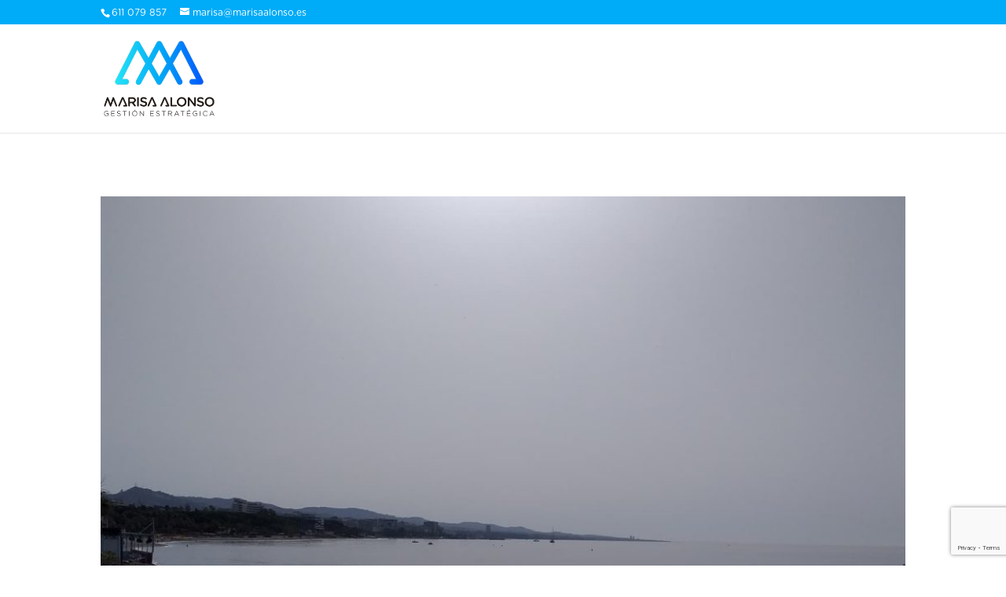

--- FILE ---
content_type: text/html; charset=utf-8
request_url: https://www.google.com/recaptcha/api2/anchor?ar=1&k=6Lcgf30qAAAAAILKOsPd8np-5ASh65UOa2kxMyuc&co=aHR0cHM6Ly9tYXJpc2FhbG9uc28uZXM6NDQz&hl=en&v=N67nZn4AqZkNcbeMu4prBgzg&size=invisible&anchor-ms=20000&execute-ms=30000&cb=xsqhx5675a9m
body_size: 48691
content:
<!DOCTYPE HTML><html dir="ltr" lang="en"><head><meta http-equiv="Content-Type" content="text/html; charset=UTF-8">
<meta http-equiv="X-UA-Compatible" content="IE=edge">
<title>reCAPTCHA</title>
<style type="text/css">
/* cyrillic-ext */
@font-face {
  font-family: 'Roboto';
  font-style: normal;
  font-weight: 400;
  font-stretch: 100%;
  src: url(//fonts.gstatic.com/s/roboto/v48/KFO7CnqEu92Fr1ME7kSn66aGLdTylUAMa3GUBHMdazTgWw.woff2) format('woff2');
  unicode-range: U+0460-052F, U+1C80-1C8A, U+20B4, U+2DE0-2DFF, U+A640-A69F, U+FE2E-FE2F;
}
/* cyrillic */
@font-face {
  font-family: 'Roboto';
  font-style: normal;
  font-weight: 400;
  font-stretch: 100%;
  src: url(//fonts.gstatic.com/s/roboto/v48/KFO7CnqEu92Fr1ME7kSn66aGLdTylUAMa3iUBHMdazTgWw.woff2) format('woff2');
  unicode-range: U+0301, U+0400-045F, U+0490-0491, U+04B0-04B1, U+2116;
}
/* greek-ext */
@font-face {
  font-family: 'Roboto';
  font-style: normal;
  font-weight: 400;
  font-stretch: 100%;
  src: url(//fonts.gstatic.com/s/roboto/v48/KFO7CnqEu92Fr1ME7kSn66aGLdTylUAMa3CUBHMdazTgWw.woff2) format('woff2');
  unicode-range: U+1F00-1FFF;
}
/* greek */
@font-face {
  font-family: 'Roboto';
  font-style: normal;
  font-weight: 400;
  font-stretch: 100%;
  src: url(//fonts.gstatic.com/s/roboto/v48/KFO7CnqEu92Fr1ME7kSn66aGLdTylUAMa3-UBHMdazTgWw.woff2) format('woff2');
  unicode-range: U+0370-0377, U+037A-037F, U+0384-038A, U+038C, U+038E-03A1, U+03A3-03FF;
}
/* math */
@font-face {
  font-family: 'Roboto';
  font-style: normal;
  font-weight: 400;
  font-stretch: 100%;
  src: url(//fonts.gstatic.com/s/roboto/v48/KFO7CnqEu92Fr1ME7kSn66aGLdTylUAMawCUBHMdazTgWw.woff2) format('woff2');
  unicode-range: U+0302-0303, U+0305, U+0307-0308, U+0310, U+0312, U+0315, U+031A, U+0326-0327, U+032C, U+032F-0330, U+0332-0333, U+0338, U+033A, U+0346, U+034D, U+0391-03A1, U+03A3-03A9, U+03B1-03C9, U+03D1, U+03D5-03D6, U+03F0-03F1, U+03F4-03F5, U+2016-2017, U+2034-2038, U+203C, U+2040, U+2043, U+2047, U+2050, U+2057, U+205F, U+2070-2071, U+2074-208E, U+2090-209C, U+20D0-20DC, U+20E1, U+20E5-20EF, U+2100-2112, U+2114-2115, U+2117-2121, U+2123-214F, U+2190, U+2192, U+2194-21AE, U+21B0-21E5, U+21F1-21F2, U+21F4-2211, U+2213-2214, U+2216-22FF, U+2308-230B, U+2310, U+2319, U+231C-2321, U+2336-237A, U+237C, U+2395, U+239B-23B7, U+23D0, U+23DC-23E1, U+2474-2475, U+25AF, U+25B3, U+25B7, U+25BD, U+25C1, U+25CA, U+25CC, U+25FB, U+266D-266F, U+27C0-27FF, U+2900-2AFF, U+2B0E-2B11, U+2B30-2B4C, U+2BFE, U+3030, U+FF5B, U+FF5D, U+1D400-1D7FF, U+1EE00-1EEFF;
}
/* symbols */
@font-face {
  font-family: 'Roboto';
  font-style: normal;
  font-weight: 400;
  font-stretch: 100%;
  src: url(//fonts.gstatic.com/s/roboto/v48/KFO7CnqEu92Fr1ME7kSn66aGLdTylUAMaxKUBHMdazTgWw.woff2) format('woff2');
  unicode-range: U+0001-000C, U+000E-001F, U+007F-009F, U+20DD-20E0, U+20E2-20E4, U+2150-218F, U+2190, U+2192, U+2194-2199, U+21AF, U+21E6-21F0, U+21F3, U+2218-2219, U+2299, U+22C4-22C6, U+2300-243F, U+2440-244A, U+2460-24FF, U+25A0-27BF, U+2800-28FF, U+2921-2922, U+2981, U+29BF, U+29EB, U+2B00-2BFF, U+4DC0-4DFF, U+FFF9-FFFB, U+10140-1018E, U+10190-1019C, U+101A0, U+101D0-101FD, U+102E0-102FB, U+10E60-10E7E, U+1D2C0-1D2D3, U+1D2E0-1D37F, U+1F000-1F0FF, U+1F100-1F1AD, U+1F1E6-1F1FF, U+1F30D-1F30F, U+1F315, U+1F31C, U+1F31E, U+1F320-1F32C, U+1F336, U+1F378, U+1F37D, U+1F382, U+1F393-1F39F, U+1F3A7-1F3A8, U+1F3AC-1F3AF, U+1F3C2, U+1F3C4-1F3C6, U+1F3CA-1F3CE, U+1F3D4-1F3E0, U+1F3ED, U+1F3F1-1F3F3, U+1F3F5-1F3F7, U+1F408, U+1F415, U+1F41F, U+1F426, U+1F43F, U+1F441-1F442, U+1F444, U+1F446-1F449, U+1F44C-1F44E, U+1F453, U+1F46A, U+1F47D, U+1F4A3, U+1F4B0, U+1F4B3, U+1F4B9, U+1F4BB, U+1F4BF, U+1F4C8-1F4CB, U+1F4D6, U+1F4DA, U+1F4DF, U+1F4E3-1F4E6, U+1F4EA-1F4ED, U+1F4F7, U+1F4F9-1F4FB, U+1F4FD-1F4FE, U+1F503, U+1F507-1F50B, U+1F50D, U+1F512-1F513, U+1F53E-1F54A, U+1F54F-1F5FA, U+1F610, U+1F650-1F67F, U+1F687, U+1F68D, U+1F691, U+1F694, U+1F698, U+1F6AD, U+1F6B2, U+1F6B9-1F6BA, U+1F6BC, U+1F6C6-1F6CF, U+1F6D3-1F6D7, U+1F6E0-1F6EA, U+1F6F0-1F6F3, U+1F6F7-1F6FC, U+1F700-1F7FF, U+1F800-1F80B, U+1F810-1F847, U+1F850-1F859, U+1F860-1F887, U+1F890-1F8AD, U+1F8B0-1F8BB, U+1F8C0-1F8C1, U+1F900-1F90B, U+1F93B, U+1F946, U+1F984, U+1F996, U+1F9E9, U+1FA00-1FA6F, U+1FA70-1FA7C, U+1FA80-1FA89, U+1FA8F-1FAC6, U+1FACE-1FADC, U+1FADF-1FAE9, U+1FAF0-1FAF8, U+1FB00-1FBFF;
}
/* vietnamese */
@font-face {
  font-family: 'Roboto';
  font-style: normal;
  font-weight: 400;
  font-stretch: 100%;
  src: url(//fonts.gstatic.com/s/roboto/v48/KFO7CnqEu92Fr1ME7kSn66aGLdTylUAMa3OUBHMdazTgWw.woff2) format('woff2');
  unicode-range: U+0102-0103, U+0110-0111, U+0128-0129, U+0168-0169, U+01A0-01A1, U+01AF-01B0, U+0300-0301, U+0303-0304, U+0308-0309, U+0323, U+0329, U+1EA0-1EF9, U+20AB;
}
/* latin-ext */
@font-face {
  font-family: 'Roboto';
  font-style: normal;
  font-weight: 400;
  font-stretch: 100%;
  src: url(//fonts.gstatic.com/s/roboto/v48/KFO7CnqEu92Fr1ME7kSn66aGLdTylUAMa3KUBHMdazTgWw.woff2) format('woff2');
  unicode-range: U+0100-02BA, U+02BD-02C5, U+02C7-02CC, U+02CE-02D7, U+02DD-02FF, U+0304, U+0308, U+0329, U+1D00-1DBF, U+1E00-1E9F, U+1EF2-1EFF, U+2020, U+20A0-20AB, U+20AD-20C0, U+2113, U+2C60-2C7F, U+A720-A7FF;
}
/* latin */
@font-face {
  font-family: 'Roboto';
  font-style: normal;
  font-weight: 400;
  font-stretch: 100%;
  src: url(//fonts.gstatic.com/s/roboto/v48/KFO7CnqEu92Fr1ME7kSn66aGLdTylUAMa3yUBHMdazQ.woff2) format('woff2');
  unicode-range: U+0000-00FF, U+0131, U+0152-0153, U+02BB-02BC, U+02C6, U+02DA, U+02DC, U+0304, U+0308, U+0329, U+2000-206F, U+20AC, U+2122, U+2191, U+2193, U+2212, U+2215, U+FEFF, U+FFFD;
}
/* cyrillic-ext */
@font-face {
  font-family: 'Roboto';
  font-style: normal;
  font-weight: 500;
  font-stretch: 100%;
  src: url(//fonts.gstatic.com/s/roboto/v48/KFO7CnqEu92Fr1ME7kSn66aGLdTylUAMa3GUBHMdazTgWw.woff2) format('woff2');
  unicode-range: U+0460-052F, U+1C80-1C8A, U+20B4, U+2DE0-2DFF, U+A640-A69F, U+FE2E-FE2F;
}
/* cyrillic */
@font-face {
  font-family: 'Roboto';
  font-style: normal;
  font-weight: 500;
  font-stretch: 100%;
  src: url(//fonts.gstatic.com/s/roboto/v48/KFO7CnqEu92Fr1ME7kSn66aGLdTylUAMa3iUBHMdazTgWw.woff2) format('woff2');
  unicode-range: U+0301, U+0400-045F, U+0490-0491, U+04B0-04B1, U+2116;
}
/* greek-ext */
@font-face {
  font-family: 'Roboto';
  font-style: normal;
  font-weight: 500;
  font-stretch: 100%;
  src: url(//fonts.gstatic.com/s/roboto/v48/KFO7CnqEu92Fr1ME7kSn66aGLdTylUAMa3CUBHMdazTgWw.woff2) format('woff2');
  unicode-range: U+1F00-1FFF;
}
/* greek */
@font-face {
  font-family: 'Roboto';
  font-style: normal;
  font-weight: 500;
  font-stretch: 100%;
  src: url(//fonts.gstatic.com/s/roboto/v48/KFO7CnqEu92Fr1ME7kSn66aGLdTylUAMa3-UBHMdazTgWw.woff2) format('woff2');
  unicode-range: U+0370-0377, U+037A-037F, U+0384-038A, U+038C, U+038E-03A1, U+03A3-03FF;
}
/* math */
@font-face {
  font-family: 'Roboto';
  font-style: normal;
  font-weight: 500;
  font-stretch: 100%;
  src: url(//fonts.gstatic.com/s/roboto/v48/KFO7CnqEu92Fr1ME7kSn66aGLdTylUAMawCUBHMdazTgWw.woff2) format('woff2');
  unicode-range: U+0302-0303, U+0305, U+0307-0308, U+0310, U+0312, U+0315, U+031A, U+0326-0327, U+032C, U+032F-0330, U+0332-0333, U+0338, U+033A, U+0346, U+034D, U+0391-03A1, U+03A3-03A9, U+03B1-03C9, U+03D1, U+03D5-03D6, U+03F0-03F1, U+03F4-03F5, U+2016-2017, U+2034-2038, U+203C, U+2040, U+2043, U+2047, U+2050, U+2057, U+205F, U+2070-2071, U+2074-208E, U+2090-209C, U+20D0-20DC, U+20E1, U+20E5-20EF, U+2100-2112, U+2114-2115, U+2117-2121, U+2123-214F, U+2190, U+2192, U+2194-21AE, U+21B0-21E5, U+21F1-21F2, U+21F4-2211, U+2213-2214, U+2216-22FF, U+2308-230B, U+2310, U+2319, U+231C-2321, U+2336-237A, U+237C, U+2395, U+239B-23B7, U+23D0, U+23DC-23E1, U+2474-2475, U+25AF, U+25B3, U+25B7, U+25BD, U+25C1, U+25CA, U+25CC, U+25FB, U+266D-266F, U+27C0-27FF, U+2900-2AFF, U+2B0E-2B11, U+2B30-2B4C, U+2BFE, U+3030, U+FF5B, U+FF5D, U+1D400-1D7FF, U+1EE00-1EEFF;
}
/* symbols */
@font-face {
  font-family: 'Roboto';
  font-style: normal;
  font-weight: 500;
  font-stretch: 100%;
  src: url(//fonts.gstatic.com/s/roboto/v48/KFO7CnqEu92Fr1ME7kSn66aGLdTylUAMaxKUBHMdazTgWw.woff2) format('woff2');
  unicode-range: U+0001-000C, U+000E-001F, U+007F-009F, U+20DD-20E0, U+20E2-20E4, U+2150-218F, U+2190, U+2192, U+2194-2199, U+21AF, U+21E6-21F0, U+21F3, U+2218-2219, U+2299, U+22C4-22C6, U+2300-243F, U+2440-244A, U+2460-24FF, U+25A0-27BF, U+2800-28FF, U+2921-2922, U+2981, U+29BF, U+29EB, U+2B00-2BFF, U+4DC0-4DFF, U+FFF9-FFFB, U+10140-1018E, U+10190-1019C, U+101A0, U+101D0-101FD, U+102E0-102FB, U+10E60-10E7E, U+1D2C0-1D2D3, U+1D2E0-1D37F, U+1F000-1F0FF, U+1F100-1F1AD, U+1F1E6-1F1FF, U+1F30D-1F30F, U+1F315, U+1F31C, U+1F31E, U+1F320-1F32C, U+1F336, U+1F378, U+1F37D, U+1F382, U+1F393-1F39F, U+1F3A7-1F3A8, U+1F3AC-1F3AF, U+1F3C2, U+1F3C4-1F3C6, U+1F3CA-1F3CE, U+1F3D4-1F3E0, U+1F3ED, U+1F3F1-1F3F3, U+1F3F5-1F3F7, U+1F408, U+1F415, U+1F41F, U+1F426, U+1F43F, U+1F441-1F442, U+1F444, U+1F446-1F449, U+1F44C-1F44E, U+1F453, U+1F46A, U+1F47D, U+1F4A3, U+1F4B0, U+1F4B3, U+1F4B9, U+1F4BB, U+1F4BF, U+1F4C8-1F4CB, U+1F4D6, U+1F4DA, U+1F4DF, U+1F4E3-1F4E6, U+1F4EA-1F4ED, U+1F4F7, U+1F4F9-1F4FB, U+1F4FD-1F4FE, U+1F503, U+1F507-1F50B, U+1F50D, U+1F512-1F513, U+1F53E-1F54A, U+1F54F-1F5FA, U+1F610, U+1F650-1F67F, U+1F687, U+1F68D, U+1F691, U+1F694, U+1F698, U+1F6AD, U+1F6B2, U+1F6B9-1F6BA, U+1F6BC, U+1F6C6-1F6CF, U+1F6D3-1F6D7, U+1F6E0-1F6EA, U+1F6F0-1F6F3, U+1F6F7-1F6FC, U+1F700-1F7FF, U+1F800-1F80B, U+1F810-1F847, U+1F850-1F859, U+1F860-1F887, U+1F890-1F8AD, U+1F8B0-1F8BB, U+1F8C0-1F8C1, U+1F900-1F90B, U+1F93B, U+1F946, U+1F984, U+1F996, U+1F9E9, U+1FA00-1FA6F, U+1FA70-1FA7C, U+1FA80-1FA89, U+1FA8F-1FAC6, U+1FACE-1FADC, U+1FADF-1FAE9, U+1FAF0-1FAF8, U+1FB00-1FBFF;
}
/* vietnamese */
@font-face {
  font-family: 'Roboto';
  font-style: normal;
  font-weight: 500;
  font-stretch: 100%;
  src: url(//fonts.gstatic.com/s/roboto/v48/KFO7CnqEu92Fr1ME7kSn66aGLdTylUAMa3OUBHMdazTgWw.woff2) format('woff2');
  unicode-range: U+0102-0103, U+0110-0111, U+0128-0129, U+0168-0169, U+01A0-01A1, U+01AF-01B0, U+0300-0301, U+0303-0304, U+0308-0309, U+0323, U+0329, U+1EA0-1EF9, U+20AB;
}
/* latin-ext */
@font-face {
  font-family: 'Roboto';
  font-style: normal;
  font-weight: 500;
  font-stretch: 100%;
  src: url(//fonts.gstatic.com/s/roboto/v48/KFO7CnqEu92Fr1ME7kSn66aGLdTylUAMa3KUBHMdazTgWw.woff2) format('woff2');
  unicode-range: U+0100-02BA, U+02BD-02C5, U+02C7-02CC, U+02CE-02D7, U+02DD-02FF, U+0304, U+0308, U+0329, U+1D00-1DBF, U+1E00-1E9F, U+1EF2-1EFF, U+2020, U+20A0-20AB, U+20AD-20C0, U+2113, U+2C60-2C7F, U+A720-A7FF;
}
/* latin */
@font-face {
  font-family: 'Roboto';
  font-style: normal;
  font-weight: 500;
  font-stretch: 100%;
  src: url(//fonts.gstatic.com/s/roboto/v48/KFO7CnqEu92Fr1ME7kSn66aGLdTylUAMa3yUBHMdazQ.woff2) format('woff2');
  unicode-range: U+0000-00FF, U+0131, U+0152-0153, U+02BB-02BC, U+02C6, U+02DA, U+02DC, U+0304, U+0308, U+0329, U+2000-206F, U+20AC, U+2122, U+2191, U+2193, U+2212, U+2215, U+FEFF, U+FFFD;
}
/* cyrillic-ext */
@font-face {
  font-family: 'Roboto';
  font-style: normal;
  font-weight: 900;
  font-stretch: 100%;
  src: url(//fonts.gstatic.com/s/roboto/v48/KFO7CnqEu92Fr1ME7kSn66aGLdTylUAMa3GUBHMdazTgWw.woff2) format('woff2');
  unicode-range: U+0460-052F, U+1C80-1C8A, U+20B4, U+2DE0-2DFF, U+A640-A69F, U+FE2E-FE2F;
}
/* cyrillic */
@font-face {
  font-family: 'Roboto';
  font-style: normal;
  font-weight: 900;
  font-stretch: 100%;
  src: url(//fonts.gstatic.com/s/roboto/v48/KFO7CnqEu92Fr1ME7kSn66aGLdTylUAMa3iUBHMdazTgWw.woff2) format('woff2');
  unicode-range: U+0301, U+0400-045F, U+0490-0491, U+04B0-04B1, U+2116;
}
/* greek-ext */
@font-face {
  font-family: 'Roboto';
  font-style: normal;
  font-weight: 900;
  font-stretch: 100%;
  src: url(//fonts.gstatic.com/s/roboto/v48/KFO7CnqEu92Fr1ME7kSn66aGLdTylUAMa3CUBHMdazTgWw.woff2) format('woff2');
  unicode-range: U+1F00-1FFF;
}
/* greek */
@font-face {
  font-family: 'Roboto';
  font-style: normal;
  font-weight: 900;
  font-stretch: 100%;
  src: url(//fonts.gstatic.com/s/roboto/v48/KFO7CnqEu92Fr1ME7kSn66aGLdTylUAMa3-UBHMdazTgWw.woff2) format('woff2');
  unicode-range: U+0370-0377, U+037A-037F, U+0384-038A, U+038C, U+038E-03A1, U+03A3-03FF;
}
/* math */
@font-face {
  font-family: 'Roboto';
  font-style: normal;
  font-weight: 900;
  font-stretch: 100%;
  src: url(//fonts.gstatic.com/s/roboto/v48/KFO7CnqEu92Fr1ME7kSn66aGLdTylUAMawCUBHMdazTgWw.woff2) format('woff2');
  unicode-range: U+0302-0303, U+0305, U+0307-0308, U+0310, U+0312, U+0315, U+031A, U+0326-0327, U+032C, U+032F-0330, U+0332-0333, U+0338, U+033A, U+0346, U+034D, U+0391-03A1, U+03A3-03A9, U+03B1-03C9, U+03D1, U+03D5-03D6, U+03F0-03F1, U+03F4-03F5, U+2016-2017, U+2034-2038, U+203C, U+2040, U+2043, U+2047, U+2050, U+2057, U+205F, U+2070-2071, U+2074-208E, U+2090-209C, U+20D0-20DC, U+20E1, U+20E5-20EF, U+2100-2112, U+2114-2115, U+2117-2121, U+2123-214F, U+2190, U+2192, U+2194-21AE, U+21B0-21E5, U+21F1-21F2, U+21F4-2211, U+2213-2214, U+2216-22FF, U+2308-230B, U+2310, U+2319, U+231C-2321, U+2336-237A, U+237C, U+2395, U+239B-23B7, U+23D0, U+23DC-23E1, U+2474-2475, U+25AF, U+25B3, U+25B7, U+25BD, U+25C1, U+25CA, U+25CC, U+25FB, U+266D-266F, U+27C0-27FF, U+2900-2AFF, U+2B0E-2B11, U+2B30-2B4C, U+2BFE, U+3030, U+FF5B, U+FF5D, U+1D400-1D7FF, U+1EE00-1EEFF;
}
/* symbols */
@font-face {
  font-family: 'Roboto';
  font-style: normal;
  font-weight: 900;
  font-stretch: 100%;
  src: url(//fonts.gstatic.com/s/roboto/v48/KFO7CnqEu92Fr1ME7kSn66aGLdTylUAMaxKUBHMdazTgWw.woff2) format('woff2');
  unicode-range: U+0001-000C, U+000E-001F, U+007F-009F, U+20DD-20E0, U+20E2-20E4, U+2150-218F, U+2190, U+2192, U+2194-2199, U+21AF, U+21E6-21F0, U+21F3, U+2218-2219, U+2299, U+22C4-22C6, U+2300-243F, U+2440-244A, U+2460-24FF, U+25A0-27BF, U+2800-28FF, U+2921-2922, U+2981, U+29BF, U+29EB, U+2B00-2BFF, U+4DC0-4DFF, U+FFF9-FFFB, U+10140-1018E, U+10190-1019C, U+101A0, U+101D0-101FD, U+102E0-102FB, U+10E60-10E7E, U+1D2C0-1D2D3, U+1D2E0-1D37F, U+1F000-1F0FF, U+1F100-1F1AD, U+1F1E6-1F1FF, U+1F30D-1F30F, U+1F315, U+1F31C, U+1F31E, U+1F320-1F32C, U+1F336, U+1F378, U+1F37D, U+1F382, U+1F393-1F39F, U+1F3A7-1F3A8, U+1F3AC-1F3AF, U+1F3C2, U+1F3C4-1F3C6, U+1F3CA-1F3CE, U+1F3D4-1F3E0, U+1F3ED, U+1F3F1-1F3F3, U+1F3F5-1F3F7, U+1F408, U+1F415, U+1F41F, U+1F426, U+1F43F, U+1F441-1F442, U+1F444, U+1F446-1F449, U+1F44C-1F44E, U+1F453, U+1F46A, U+1F47D, U+1F4A3, U+1F4B0, U+1F4B3, U+1F4B9, U+1F4BB, U+1F4BF, U+1F4C8-1F4CB, U+1F4D6, U+1F4DA, U+1F4DF, U+1F4E3-1F4E6, U+1F4EA-1F4ED, U+1F4F7, U+1F4F9-1F4FB, U+1F4FD-1F4FE, U+1F503, U+1F507-1F50B, U+1F50D, U+1F512-1F513, U+1F53E-1F54A, U+1F54F-1F5FA, U+1F610, U+1F650-1F67F, U+1F687, U+1F68D, U+1F691, U+1F694, U+1F698, U+1F6AD, U+1F6B2, U+1F6B9-1F6BA, U+1F6BC, U+1F6C6-1F6CF, U+1F6D3-1F6D7, U+1F6E0-1F6EA, U+1F6F0-1F6F3, U+1F6F7-1F6FC, U+1F700-1F7FF, U+1F800-1F80B, U+1F810-1F847, U+1F850-1F859, U+1F860-1F887, U+1F890-1F8AD, U+1F8B0-1F8BB, U+1F8C0-1F8C1, U+1F900-1F90B, U+1F93B, U+1F946, U+1F984, U+1F996, U+1F9E9, U+1FA00-1FA6F, U+1FA70-1FA7C, U+1FA80-1FA89, U+1FA8F-1FAC6, U+1FACE-1FADC, U+1FADF-1FAE9, U+1FAF0-1FAF8, U+1FB00-1FBFF;
}
/* vietnamese */
@font-face {
  font-family: 'Roboto';
  font-style: normal;
  font-weight: 900;
  font-stretch: 100%;
  src: url(//fonts.gstatic.com/s/roboto/v48/KFO7CnqEu92Fr1ME7kSn66aGLdTylUAMa3OUBHMdazTgWw.woff2) format('woff2');
  unicode-range: U+0102-0103, U+0110-0111, U+0128-0129, U+0168-0169, U+01A0-01A1, U+01AF-01B0, U+0300-0301, U+0303-0304, U+0308-0309, U+0323, U+0329, U+1EA0-1EF9, U+20AB;
}
/* latin-ext */
@font-face {
  font-family: 'Roboto';
  font-style: normal;
  font-weight: 900;
  font-stretch: 100%;
  src: url(//fonts.gstatic.com/s/roboto/v48/KFO7CnqEu92Fr1ME7kSn66aGLdTylUAMa3KUBHMdazTgWw.woff2) format('woff2');
  unicode-range: U+0100-02BA, U+02BD-02C5, U+02C7-02CC, U+02CE-02D7, U+02DD-02FF, U+0304, U+0308, U+0329, U+1D00-1DBF, U+1E00-1E9F, U+1EF2-1EFF, U+2020, U+20A0-20AB, U+20AD-20C0, U+2113, U+2C60-2C7F, U+A720-A7FF;
}
/* latin */
@font-face {
  font-family: 'Roboto';
  font-style: normal;
  font-weight: 900;
  font-stretch: 100%;
  src: url(//fonts.gstatic.com/s/roboto/v48/KFO7CnqEu92Fr1ME7kSn66aGLdTylUAMa3yUBHMdazQ.woff2) format('woff2');
  unicode-range: U+0000-00FF, U+0131, U+0152-0153, U+02BB-02BC, U+02C6, U+02DA, U+02DC, U+0304, U+0308, U+0329, U+2000-206F, U+20AC, U+2122, U+2191, U+2193, U+2212, U+2215, U+FEFF, U+FFFD;
}

</style>
<link rel="stylesheet" type="text/css" href="https://www.gstatic.com/recaptcha/releases/N67nZn4AqZkNcbeMu4prBgzg/styles__ltr.css">
<script nonce="MAAE5oDHA-zhBjLXzK2sqQ" type="text/javascript">window['__recaptcha_api'] = 'https://www.google.com/recaptcha/api2/';</script>
<script type="text/javascript" src="https://www.gstatic.com/recaptcha/releases/N67nZn4AqZkNcbeMu4prBgzg/recaptcha__en.js" nonce="MAAE5oDHA-zhBjLXzK2sqQ">
      
    </script></head>
<body><div id="rc-anchor-alert" class="rc-anchor-alert"></div>
<input type="hidden" id="recaptcha-token" value="[base64]">
<script type="text/javascript" nonce="MAAE5oDHA-zhBjLXzK2sqQ">
      recaptcha.anchor.Main.init("[\x22ainput\x22,[\x22bgdata\x22,\x22\x22,\[base64]/[base64]/[base64]/[base64]/[base64]/[base64]/KGcoTywyNTMsTy5PKSxVRyhPLEMpKTpnKE8sMjUzLEMpLE8pKSxsKSksTykpfSxieT1mdW5jdGlvbihDLE8sdSxsKXtmb3IobD0odT1SKEMpLDApO08+MDtPLS0pbD1sPDw4fFooQyk7ZyhDLHUsbCl9LFVHPWZ1bmN0aW9uKEMsTyl7Qy5pLmxlbmd0aD4xMDQ/[base64]/[base64]/[base64]/[base64]/[base64]/[base64]/[base64]\\u003d\x22,\[base64]\\u003d\x22,\x22w5PDnMOLwpHCsnrDnMKfVcOzK8K7wpXCgMKFw63CrMKtw4nCgMKZwo9bbj42wpHDmGXChzpHV8KcYsKxwqnCrcOYw4c/wozCg8KNw5U/[base64]/DhWjDmcO+SsKCBn8Bw5vCtcOYN0EzY8KWdikWwpAKwroJwrktSsO0GGrCscKtw4QUVsKvVSdgw6EdwrPCvxN2V8OgA3TChcKdOnnCpcOQHCJTwqFEw50eY8K5w4zCpsO3LMO/czcLw43DjcOBw70pJsKUwp4Yw5/DsC5KdsODewzDnsOxfS7DtnfCpWHCm8KpwrfCh8KJEDDChsOlOwc5wq88Ax1Pw6EJdE/CnxDDnxIxO8OeWcKVw6DDrG/[base64]/CgsOOb03DmH8lwpN7wrRzwpQ5woAzwp8CZWzDs37DtsOTCQQWIBDCnsKmwqk4CGfCrcOrYinCqTnDvMKAM8KzAcKqGMOJw6VwwrvDs1jCjAzDuBQbw6rCpcKHQxxiw6FwesODe8OMw6J/[base64]/Csxw/wp3CkRjDgsK9w4kvMsKpw5rCkTcnEmLDpxFnE3TCmG5Ww4fCuMOjw55OYhdJJcOqwo7Du8O6WMKpwp9awooQTcOZwowsfsKQJkIHG2wUwq/Dr8O6wqHCnMOXHTl2wooLXsKzX1DCtVHCkMK6wqsgN18BwpNFw5pXSMOvLMO/[base64]/[base64]/[base64]/DuyVxdFoPw41+wpJERsOrLU/Cq2nCncO3wq/[base64]/CpGdFwpRRRnLDjB/Ch8Ktw7fCk0TCgBjDtiFRXMKHwr7CmMK3w7bChgwGw67DlMODWh/CucOAw7fCssOQXjwbwqzCvyg2E3wnw6XCkMO+wqbCvGRIBEvDpzDDo8KmK8KoNFV5w6bDjcK6D8KRwptsw4Jjw6/CvHHCnn45ZAXCg8Odc8K1woM2w4nCsiPCgFULwpHCkljCqsKJBFALMDRoUEfDtUd0wpPDo0vDt8K9w7/DlB/Ch8OaZMKvw53CnsKPJcKLGDnDhXcJP8OFH2fDocOqEMKaFcKSwprCosOJwqMOwpbCiEnChxRdZmhOUWbDl1nDj8O/dcOuwrjCpMKQwrXCtsOWwrMxdU0TBDYAalleR8O0wo/Cpw/Do3Jhwp84w4PDp8KKwqMrw63CicOSVVUUwpstK8KCAwfDvMOFW8OoSQsRw6/DpR3CrMKCc3poFMOiwrfClD4wwpfDksOHw69uw4rCqwBzN8KyW8O2BmDDoMKiXQ59wrIeOsOVOF3DnFVIwqV5woguwpIIG1nDrRTCs2jCtj/DimXCgsOGHQ1dThcEwqDDmGg8w5PCjsO5w5kCwrDDp8Ogfhkcw51uwrd/OsKBAlzCqUTDnMKTT31vJ2jDosK6fCLClzE/wp0hw7g1OA91HFfCu8KBUGTCr8KcTcOrNsOwwo5DKsKbVWRAw7/Dv2jCjV8mw55MFjwUwqhPwrjDnwzDn3UgV1JTw5fCuMKvwrABw4QIOcKuw6YqwpHCksO3w5XDlxfDgcOlw5HCqlA/BBTCm8Onw5F9XMO1w4pDw4zCowgCw7QXb11jKsOnwrlQwoLCl8KUw5V8U8KFPMOZVcKpIzZvw4oTw43CtMOpw7DCiWLCgUEiTGc0w7zCvzQ7w4pLBcKpwoRQasKLLl1bO1gjTsOkwoHCpyEIecKYwoxiG8OwKsK2wrXDt3YHw7rCtsOGwq1tw64bXcO5wr/[base64]/JEsywojCkMKxc3HClMKMMGHCg8KyfsOJwq8hZ2bClcO+w5XDmMOOecOsw7oQw6MkM00sZG1lw6zDuMOVT2IeAcO8w6vCsMOUwoxdwoHDsmZlHsKMw7xqcjjCjMOjwqbDjVPDuVrDm8Kow5EMVCNMwpY9w6HDvcOlw49Tw5bCkjs/[base64]/DikrCvsKtw4onw7dNw6PCo8OlW8OlWhHClcKdwoIaw6ljw6BSw4VLw7sqwoddw7svIXtVw6V7HmtEADfClWRow5DDn8K2wr/Cr8OFdMOLEMOjw6NQwqRsdGzCgh0bL1Q8wovDvFQkw6zDisKWw5swQgRqwpHCrcK1T3/CnMKYFMK4MwTDiWkReBXDgsOocEZYYsKvHG/DqsKNCMKFYUnDkE8Ww6jDvsOkBMKRwovDignDrcK5SE7ChRNZw6MgwpJIwp5QeMOMAkUkUDtBw4MDMWjCq8KeQsKFwrjDncKzw4VgFTTDphjDm1t2UCDDgcOib8KAwoc8CcKwGcOJZ8K/woARfXcKejPCl8KAwqVwwoPCt8Kowq4XwrFFw5pNMcKLw60bAcKkw406G3fDnhdTKBvCtVXDkzgJw5nCrDjDm8K6w5TCuDswQcKAC2oLXsO7QMOCwq/[base64]/ChhvCkVXDjWrDosOCw7bDhMOiwr5lO8O0LjNWOF8UBTrCkV7CnjDClkfCilMEG8KbKMKcwqrCtRLDo3/DucOHRR3DqMKoIsOBwozDm8K+V8OhHcKDw6sgEm0Gw6LDkl7ClsK1w6HCkSzCmGvDizAbw4LCvsOvw4o5Z8KSw4HCnx7DqMOzOirDmsOfwrwicBt5PcKtIHNhwoZlPcORwqbCmsKyF8K/[base64]/[base64]/ChMKiw7nDjsKEwqTCogPDlMKVwp5/wo/CicKiV33Cpj1ba8KiwonDqMKLwoQFwp1ed8Ohw6ZzFMOjYsOKwqvDvRMhw4HDg8ORbsOEw5hbD1lJwp9Dw5jDsMO+w77Ch0vCv8K+XUfDm8OkwqvCr18rwpIOwqt8TsOIw5UIw6bDvCEnEHocwqXDhx/CtE0Hwp0lwovDr8KZKcKiwq0Iw502csOowr9awr4zwpzDoF7CjsKrw49ZDD9sw4VnF1nDjHvDukZYNBpew55VO0BTwo8fAsOWbMKRwo/DlWvDm8KvwoTDgcKkwrN7fibCq0hywokTNsOdwpnClmp4ImbDlsKQBcOCEDYEw4bCqnHCo0Z+wroGw5zCvcOZbx1oIFx9RsOGGsKMbMKDw6XCq8OhwpEXwpM5TG7Dm8ODeQoAwrHCtcKASDB2TcKANC/CqDQYw6gCEMOMwqwGwpNCE0FCMzIXw6wqDcKdw7nDoiFVUA7CmMKDcGHCkMOSw7t2YwphFH/[base64]/DgsKiHAbCp1rDlMOyN3zDqcO/w63DunhKOsOUfQ7DkMKEVMOTfsKXw54xwodWwoXDjMKmwpjCp8K/wopmwrrCsMOywpfDh2PDtFR4HHlEYQIFw5JgK8K4woNSwrXDmHIMDGzCrksLw7kpwohnw7HDuwvCuW4Ew47Cumsawq7DmCbDjUFawq4JwqAlw78xdXPCvMKzfcOdwoTCq8OrwrlVw69uTA8keWtvRn/Clh9aVcOKw6rCsyMXABjDnHYkSsKJwrfDmMKnRcOpw6M4w5g4woLCrzJQw5dICSloFw0OP8O5JMO8wq84wo3CssKwwoB/FMKjwrxvBcOtwqwSLz0ywp5gwqLCqMO7K8KdwrbCo8O/wr3CnsOTeBx3PQ3DkhlEb8KOwrnDomrClDzDkizCpMOlwqYqOHzCunLDssO1ecOFw4duw5QNw7jCkMOawoVubQPCpjl/XSsvwqLDncKFKMOWwrHCrSNkwrgJHxvCjMO2RcK6IsKpZsK9w7DCmG1dwrrCpsKxw69lwqfCj3zDg8K/QMO5w5Z1wpnCswjClEJZaRfCh8KVw7IVS2bCtFnClsKvQAPCqRQKGm3DkhrDtMOnw6QVegNECMKsw6fCvlJcwq3CqMO+w7Qdw6NXw48Twq1iNcKawq3Cn8OXw7IJOS1uFcK8MmLDicKaDcKxw6USwpIKw69+f0hgwprCq8ORw5nDgWczw4ZSwr1/w7sMwqjCrmbCjDnDt8KuYlPCg8OoUHnCscKPPUjDgcO0QkcoU3xswpfDrzMRw5d6w4dkwoUzwqVsMnTCpFxXNsO9w4jDs8OqTsKTDxvDnmNuw6J/wr7CucO+XEVHwo7DpcKzPHTChsKiw4DCg0PDicKmwrQOBMK0w4pIcz/DlMKUwqfDlRnCtxfDj8OvPnrCksO+UnjDoMKOw7ocwobCjAVpwqXDs3DDgzTDh8O8w5fDpUoew4nDi8KfwoXDnF/DuMKBwqfDgMOxWcOCOgE/[base64]/[base64]/bFUbZcO2Fx/CgsOhYMKxZMKxC2XCiDHDssOkYF4bcDNvwrASdy9Pw5TCrhDDvRXClwfCsjxkEsOOO1YkwoZYwozDucK8w6rDgMK0RRZGw63Dog58w5QEZBdZWhrCgBDDkFDCssOQwqEUw7PDtcOkw75sMxQqVMOBw63CuCzDqjbCk8KLKsObw5XCi2bCi8KSKcKQw6EbHBg/RMOEw7Z3DhDDtMO7D8Kfw5nDjVs9RznCjzkrwodpw7PDrhHChDUcwqvDv8Kxw4Y/[base64]/CmSokwprDvMKww4XDv3nCrUzCkwthGMOqIsKKMhTDk8Ohw4Vxw64EfC3CtHvCuMO1wpTCvsOew73Cv8KXwpvCqU/DoBcoEC/[base64]/DmsO1VcK5RSDDmcKTw7LChcK1wosaNsKrwrbDvjVbIcOewqgcbzd6ecOZw4wRGU01wp9iwpQwwoXDosK3wpZww7dYwo3DhwpZC8Olw4LCksKLw5TDvSHCt8KUHXYMw6I5DsKmw658IE/CshfCg1clwpnDtybCuXDCocKYZMO0w6VGwrbChQbCllvDicKaIRbDisOmUcKyw6LCny5dLnDDvcOyXU/[base64]/CssOnfcKew5DDuCLDrAowCSDCq3EsclXDhh/[base64]/[base64]/DlA9sIA/[base64]/[base64]/w6Iwc8Orwq7DnEHDvEPCh8KVMEIgYcOZw7TCqMKoOVcUw4rCjcKcw4ZWD8O5wrTDpHBawq/DgE0qw6rDjDwWw64KM8K2w68Gw4NoC8OpbXfDuBhTacOGwozCg8OCw6fDi8Oww6tnbz7Cg8OTw6jCoAhJPsOywrhja8OtwoNSacORw7DChxFiw4EywoLCtRIaesOIwoLCsMOgcsKawo/DpMK/[base64]/akpLwq9pbCwNfcOvNkDCqmB8HHYlwovDo8KFVcONYsO6w5scw7Baw6TCmcKQwpPCu8OTMBLDlAnDqi9gJBTDvMOhw68yQzJXw5jCl1dHw7fCksKvNsODwqcUwpFVwrNRwo4LwoDDuFHCm3HDtTnDmCjCiQ95A8OLJcK3UHzCsxPDjEJ/OsKcwoXDgcKow4I2N8OsO8O0w6bCvsKaJmPDjMOrwoIowqtqw5bCn8OrTWjDlMKDUsOSwpHCv8KtwrVXwoweJHbDrsK0QX7CvjvCl1UrNU5dV8Ouw5HDt0drBQ3DhMKbM8ONMsOlEjgsZX0zEw/CqDfDucK4woPCq8Kpwpldw6fDsSfCryLClT/CrcOdw7TCjcO9wrhswrIhIxlsbktxw5HDhEHDjj/CgzvCtsK8EDtEdk9rw4EjwrFQTsKsw79/bFDCkcK6w6/CgsKAcMOjRcKvw4PCsMK4wrTDozDCt8ORw7zDmMKSD3Usw5TCsMKuwoPCmCc7w5LDo8OAwoPCliMmwr4aLsKjeQTCjsKBw4AaHMOtAljDgnsiFF12YsOVwoRnNEnDo2rCggBMHUogaRTDgcKqwqDCgXHChAUzdyddwo0mGlwOwqjCg8Kjwoxqw5Muw5/DusK0w7Imw69Ywo7CiQ3CkhzCi8Kfw7jDqBTDjUHDlsObwrUVwq1/[base64]/[base64]/CusK4RMOGwoApw7Vew6UbZm/[base64]/[base64]/DiMKvw4/DpGtfw7sRw4J5w4Vrwr3CkCPDmBgnw67DqQXCqsOLeiMAw4Jtw6cGw7UxHMK0wro0H8K7wqLCrcKvQcKBQiBbw57Cm8KaPwcsAnXClsKVw7nCqB3Dph7Cm8KlOGzDscOOw4fCqQhFcMOJwrEDaHMIZ8K/wp/DkTLDm3YQwroPQMKeahZFwrzCuMO/RHoYYQLDssOQPWvCizDCrMKacMOWfU47wqZ2YsKBw6/[base64]/DssOLw6bDjsKPFcOEHzIVPsKhIFIFSsKlw5zDnDzCicO3wrTCicKFLhHCqlQUUsOjFWfDncONBsOneEvCksKxU8O1PcKkwpjCvzYTwoZswpDDh8O5wol1RwTDn8O3wqsDPS1bwolGKMO3ECrDs8OCTERqw4zCrVAOEsOgfGTCl8OPwpbCpC/CvxfCjMODw4PDvUIzU8OrL2TCkjfDhsKQw4wrwq/DosOnw6sQEizCnz0ewpxdDMO1UWRSUMK1wqtkGcO/wqPDjMONO1jCsMKPw6XCvATDqcKbw5nDvsKmwp1pwrx4UhtCw6TCtVZdYsOmwrvCkcKJbMOOw6/Do8OuwqJzSF9FEcK6NMKFwqMgJ8OVHMO4CMO1w7/CrlLCm2vDmsKSwqjDhMKtwqNnPcOxwo3Dk1EjDC7Ctng0w6Y/wrMNwq7Ct33DtcO0w7jDum51wqXChsO3PifCtMOMw5N6wqfCpS9qw7cywpYNw55ow5bDpsOYdsOswooYwrJ1IsOlKsO2VgvCh1jDpsOeWsKibMKfwrxUw69BL8O8w6UJw4Vcw44bJ8KewqDCmsOeBHApw4lNwrrDiMOWYMOmw6/Cq8OTwoBOw7rCl8KgwrfDgMOaLiQmwp1vw5oIPwBiwrJRPMOqM8OJwqJew4xAwr/CksKkwroEBMKpwqbClsKzHEDDr8KdTylCw7BuPE3CucK0CcOZwo7DlcKqw6jDiioqw6LCn8Kywrkmw6XCgD3CicOow4/[base64]/DjnFCw5JRSwDDqcK1AcO7w6nDpCpfQilaH8K6YMOpLzzCqMKFP8KMw4lde8K5wpBdRsK2wpgpdBnDpMOyw4nCtsOJw4IMawVywrfDjnMed3zDpCh/wr0owqfDoiknwrY+Bnp/w6kSw4nDucKEw7vCnh54woh7D8ORw5N4HsOzwp7DuMKnRcKUwqM2bFgFw7XDq8OYcx7DrcKHw6x2w7nDtnIXw75LTsKvwoLClcK8O8KySz/CuFBQDFjDk8O1UkbDuWHCoMK9w6XDhcKsw7Q/RmXCrWfCmgMpwp9MEsKfVsOTLXjDncKEwoEawohqW0vCjXfDvsKSO0Y1PSwLd3bDnsKmw5MCw5jCgMKCw589BTpzCEcXe8OXJsOqw7hdRsKnw6YOwq9jw7fDpQbDklDCosKKRm8Aw7/Cq214w7bDmcK7w7Qzw6lSKMKvw78yAMKzwr8/w4TDoMKRQMKYw5fCg8OQG8OCEMK9TsOnLzLClQrDgWVAw7/[base64]/CrS/DpVTDpUQLw4o9a2rCmcK0XsKTw5/DqcKtw4fCgRI6bsKAGhrCq8KRwqjCs2vDm13Ck8K4ZcKae8Kbw4UGwpHCpg09RXJnwrptwoJefVpYTAVbw5A2wrxKw4/DuwURWk/DmsKhw7l+wosZw5zCssOtwo3DhMKkFMOIfiIpw6JkwrFjw7dXw5pawrXChD7DoXXClcOiwrd+DBQjw7rDusKiLcO+U1FkwpQiYF4Ad8OSPCpCW8KJOcK9wpDCisKCenLDlsKuXxMfWid7wq/ChCbDigfDgUA5NMKoVDPDjnMjecO7S8OAOcKzw6rDicKcLWYaw6XCgMOTw7ceAzQMWTLCjTg2wqPCisKnRyHCg2trSjbDuw7CncKFEQlyaGfDslhWw64fw5vCncOtwrzCpF/[base64]/w7zCizzDmMOfDDxxOEvDqU/CrMKqEn7Dm8O5w7xqAAcNwpBCSsK2PsKEwqF1w6oDZMOrZcKEwrhSwpHCjlXCosKOwqMvaMKTw7ZTfE3CrnVcEsOuS8OWIsOcWsO1S3PDszjDvX/DpEDDshLDsMOlw6xNwpRcw4zDn8Ofw6HCt395w4ExL8KWwpzDuMKcwqXCpgwRRsKBUsK0w444DQTDgMOKwqYnE8K0fMOkNkfDqMO/w61ANHJRZxnCsC3DusKEIgDDtHRdw6DCqWHDuz/Di8K5DHfDu0LCq8KZUkcCw74hw703R8OHSEVOw4fCm3PCkMOAFVTCmkjClg1fwpHDrRPCh8Obwq/CpThnYMK/SsOtw5twSsK+w5cAU8K3wqvCpQdZRHIkQm3DmhFDwqBFfnoyRxgcw7kswrLDjRc+esOwVBfCkijDllHCtMKuUcKCw7cBaj8DwopMcHsAYsO9eGwtwrfDiyBkwrN3UsK/MDENAMOMw7nDhMOswrnDqMOoQsOVwrsHRcK4w7HDtsOiwrvDmEslXh3DiUsCwrfCq0/DkSkBwp4mEMOhwp/DnsKYw4/CtsOTEmfDkyMjw7/DrMOhKMOJw4YSw6zCnUzDgjjDmE7CjFpmS8OSTyXDqixow7fDrXAlw648w4stOWXDtcOeN8K3VsKpV8ORf8KpbMODXzVyIcKAUMONREVPw67DmgPCkkfClT/CkBPDhGNlw75wPcOJbXwHwoTDqBl8EhjCs30rw6zDul3Dj8Oxw4LCgV0Rw6nCowJEwovCpsKzwrHDhsKiHFPCssKQLhQlwo8LwpVnwq/ClmfCuh3CnHRJWcK/w6UGSsKVwrQMc1/CgsOuBBspccKkwo/Dr0fDrXQ0Bl8ow5PDqcOGScO4w65QwpVWwrgNw5VyUMKZwrPDvsO7d3zDp8K6worDh8K6Pl7DrcKuwqHChRPDrj7Cp8KlGhgObsKsw6Fcw77DrVvDnMOgDcKNUAPDoUbDscKtG8OsJlQDw4gSacOtwrIFCcO3KAI5wo/Cm8Kewqt/wrs6cEDDnVIswofDk8Kbwq3DvsOZwq5YBQXCn8KqEloVwrnDj8KePBEYGcOFwp/DnDXDjcOcQTQIwq7CmcK0NcOsbW/[base64]/DsMO8EsKcwrRxwqnCt8ODwrDDjDcUJX/DuEg0wpXClsKrbsK1wqjDtRDDv8KuwpPDiMKBBR3ClcOECEk/wocZBVTChcOlw5vDtsOLMVVSw6IFw7PCnn1cw7htUQDClX9Uw6/[base64]/Dj2RheVnCoyMyJ8K5WsO8w5c2W8OTQ8OlQR0uw7/CrMKjazPCucOPwqchDCjCp8OTw4F8wpMqLsONI8KkEBDCkExiK8KHw63DoTtHfcOEMcO/[base64]/HkIbX05Mb1IBB8OLw68GKDfCuGfCo1QhJXzCl8K4wpdaF3Vtwo4eR3pgCSUgw7pew7wNwpcIwpHDpgfDrG3CkwvCuR/[base64]/[base64]/Cqnpxwp3Cu8KkwqI7w6PCs8OAf8OACMKkw4XCjcOMKjM0LX/CgcOTB8OowooQfsKlJ07DmMOaB8K+DRnDikvCvcOHw77Cm17Ck8KvFMOPw7nCiBQsJAvCny8uwrfDksKJdsODS8KfP8K+w7vDimDCisOfw6fDq8KzPmtIw6TCq8O3wobCrzAvQMOvw4/CviFRwr/[base64]/LsK4wpJdw50ZbE4hw5VKHGHDvizCtHzDm3rDmzXDmxQ1w5HCjgTDm8Ouw7nCvSDCp8OZbR1ywrwuw4Amwo3Cm8OQVit8wo83wodrTcKSWcO8XsOpQDNGcsK1PxvDj8OLQcKIcxF3wr3DqcOdw6LDv8KIMmUMw5gxKjXDvlvCs8O/E8KswrDDojXDnsO5w4p2w6IcwoN4wrRvw67Co1dhw5M0NDZAwoDCtMKFwqbDq8O8wpbDp8KOwoMpfWV/asOUw7RKZhJHNAJ3DwfDmMKMwoM1CsKVw6FrccKBV1XCoxXDtMKrwrPDhXMvw5rCkAR0G8KOw7TDqV0sGsOPJ2DDtMKPw4DCs8K5NsOReMO+wpzCizTDoTxuNinDssKYI8KtwqjCgUDDicOkw718wrbDrxDCk0HCocOpesOVw5BqecONw5fDrMO2w41Aw7fDik/CsAxBEz8VOyUARcOhMn/[base64]/Dl8KpaMOSb8KowoPDoxnDk8OnMWofw7jDtiHDm8KMEcORBcOQw4nDj8KeM8K6w4nChsOFRcOOw7/Cv8K8wqHCkcOTVwJww5XDoATDl8K2w6ALasKxwpZnI8OAGcOiRCrCmcOTGMO+UsOHwp43YcK0wrHDp0ZAw40/[base64]/[base64]/CjU9oWRlbwo7CtXATP8KVwpbChTjCkMOgwqwtMl3Ct2XDmcOdwrlYN3dtwqI/ST/ChhLCjcOiUAURwovDoUt9YUQNRkI4GD/DqyJTw74Jw7NlDcKrw5dQUMOfQcKvwqhCw5BtV1J/w77Dnnd5w5ddHMOEw5cSwojDhl3Clx9ZYcOow6ERwqV1QMOkwqfDrw7CkC/DhcK0w4nDi1R3HR5iwqHDhBkVw5HDgh/[base64]/esOvI8ONGhfCriMhFMOoNBjCkW3DoV4pwoZ+cnjDtDB6w5xtRTvDmGTDqcKMYkjDoV7DmkLDm8OPGQIAHEg/wqhGwqQ3wqk5RRBYw6vChsKqw6TDhBw1wqAYwrHCgMOzw7YIw5XDm8ONVSMbwpR9OjhQwovDkXBoWMKmwq/CrHB5bFPCgUNsw5XCqmA4w4TCncOuJjRJY0nCkTbCnQkcWDFHwoBfwpMhIcKfw4/CjMKOXVQFwrV3XA3CnMODwrE1woJdwrzCn23CksKnQhjCpSMvZcOqaSjDvQUlNMKbw49iHn5GaMKsw7tEE8OfMMOdJSd5EHjDvMOwa8KfMWPDssOoQhTCg1/DoD0mw6nCgXwjX8OPwrvDj0ZRDjU6w5fDvcOUZFYCI8O/[base64]/DggBXGxHDpgzCsAtCwq/[base64]/CmW1dfsO+woHCu8O4L03Cgw0HQMOfK1J5wpPClcOldWfDjl8KQMO/wp1TY0NtdFjDssK0w7BobcOtNU3CoCDDuMONw5h+wpBqwrTDn0nDjWxmwr/[base64]/DpcOKwrNRw5hBAsKSw49+GzvDmCZuOMOLJ8K1TA80w4YyXsOgdsKsworCj8Kyw4N2dB/CuMOzwqzCrjzDjBDDn8OHOMK4wo7DikbCj0HCsHLCvl4twqgxZMOcw6DCoMOaw4E+w5LCusO/MhVuw6EuesO5fDtAwpd9wr/DoGxfbnfCijbCgsKZw4xrV8OJwrYKw5ETw4DCg8KjL1RawrXChGMQfcKPBMKsK8Kvw4HChU5aVsK4wqXCkMORHEFfw6XDtsOXw4djbcONw6/CjRQdY1XDtg7Do8Olw642w6/DsMKlw7PDvwvDskvDpxHDisOEwolQw6p2B8Kawq1HUnkUdMKGCkJBBMKSwq1mw7nCrA3DumjDnlDDk8KywpTChXjDv8KKwo/DvkXDocOdw7DChB86w6Nvw417w44zXixWP8K2w69wwrHDicOmwqHDi8KYYTLCvsKqZg0tb8KcX8OhesK0w7FLFsKzwrUZOR/DvsK1wo3CmW1iwoHDvDXDnxnCojE0C21wwrfCtHzCqsK/d8OlwrkSCMKhE8OTwqTCnkpGU2oqIcKMw70cwpxwwrFIw6fDhRzCuMO0wrQsw4jCvmscw44cY8OnPWHCgMKJw5nCgyPDtMK6wrrCmwFkw4RFwpwWwoJZw4UrDMO6I2nDsHrCpMOiZFHDrcK2wo/[base64]/CrwBkG2k9w6hUwrjDnXDCvE3DhcOIwqZUwrHCtlomPA9Sw4XCjWMXEBY3HiXCuMOxw5Q3wpBlw54cGMKYPsO/w6IMwow7bV7Dr8O6w5Jbw7zDnhk1woYFQMKUw47Dl8OPTcKlaUjDn8KLw5zDm3lgT0oDwo1zOcOJQsKqYTHDi8OUw6LDlsO9JsO2JUA6OXZdwoPCmxsQw43DiVzCg3UZwpjCjcOEw5/[base64]/CvsOEWkDCnMOowpPDonnCuTIBwrozw4jDn8OIY1xpamXDlMOywojCncKUecK+TsO1CMKPYsKjOMO/SArCniZBM8KBw53Dm8KsworChmVbEcK3wp7DncOVHUgCwqLCm8K9MnzCkXgZfgfCrAYkTcOqfQPDtC8KdFzCn8OffBDCsWFIwpMoEcO/[base64]/wrB3w5vDminCrMOOwo3CvMKLGgFWwrLCicO0UMOYw6XDuBDCnS3Cn8Kdw4/CrsKlOH3DnT/Cm1TCm8K5HcOZXBpGYENNwrnCoBVvw6XDrcO1e8OjwpnDgkFow45vX8KBwrMoGDpkEQzChifCg09LH8OBw6haEMOywogFcB7Cv1UQw6bDvsKACMKHdcKndsO1wr7CrMO+w6MRwqATUMOPVBHDg0k7wqDDqDnDo1A7w5I/QcORwq9fw5rDpcOKwrt1eTQwwqTCksKRZVHCs8KpQsOaw4F4w6ZJUMO+R8KmOcKIw5h1d8KzJmjCl3EPGU8fw4fCuFQLwr7CosK1V8OVLsORw6/Ds8OpBnDDlMO9GkA3w4LCgsOEGMKrGFvDksK6TjXDusK3wrhBw59EwqfDo8KDRD1RBsOmXnXCp2hZIcKEEDbCj8OMwr1+Rz3CmgHCmmLCvDLDlm03w4x8w6PCoz7CjQlFTsO8TiMvw4HDrsK+LHTCtDzCvcOww70Nwqk/w7geZQzDgGfChsK9w5xvwp96a28Dw5E7JsOHb8O3YsO0woRww5/DpQFiw4vDt8KBagLDscKCw6Vxw6TCvsKTD8OQYFTDvXrDsjHDoG3CmSPContYwq4VwqbDkcK+wromwqsmYsKbMxUFw4jCqMOxw7rDjk1Lw4E/w7vCqMO9w4VAaFrCksKAV8OGw68xw6jChcKhG8KKKTFFw4cOBlkbwpnDp2PDqUfClcKJw7ZtI0PDl8OfCcObwrxxCX/Du8KoJcK0w53CpcKrT8KJByU9QcOCIQszwqvCh8KjTcOww7g8OMKoWWM/U3h0wo9Eb8KUw7rClk7CoArDvk4uw7jCu8OPw4zCvcO3ZsKCWmIAw6EWw6UrU8Kzw497LCFKw5l9bwwECsOQwo7CusOBccKNwpLCqBTCgwHCoifDlRlCd8OZw683wrxMw4k6wowdwr7CrXHCkWxfAV5/QBDDssO1bcO0eXXCg8KlwqtyDwdmIMOcwpsAL0cxwr4ODcKiwo0FJijCpE/ClcK8w4JAYcKdKMODwrrCgMKBw6cXCsKEWcOBT8Kew7UwXcOUSykxS8K9bT3ClMOEw4V3S8OjGSXDk8KHwqvDo8KVwr04fFJLNBgdwqPConMkw7wiamTDmSbDhMKWF8O/w5nDsyJrf1rDhFfDkl/Do8OnO8Kywr7DiGbCtSXDssO8N24Ma8OdeMK+amAgUR1QwrPCu0RRw4nClsOCw64ew4bCpcOWw4cpLwgsKcO7wq7Csj1iRcOnGj9/JDgrwolSLcKDwrTDvxFDOmVIAcO4wrgvwocYw5HCp8Osw7gMZMOfdMOQOTHDr8KOw7JjYcK1bCE6YsOdbD/Ctz8qw7giG8KpH8Ogwr54eGYpf8OJNgbDikJKTQ/[base64]/w5V0woloLRp1cF3DqMKIw7R6bD/Dk8ObccO4w6TCmcOYRMKkejfDuWvCkTsQwoHCmcKAdgfDjsO0YMKBw4QOw4/DrzxSwogJI38gw73Dl37CqcOWTMO5w47DgMOUwp7Ckx3DocKweMO3wpwVw7DDl8Klw7rCscKASMK8cElwY8K3DmzDgg3DucKDGcKNwr3DssOMMQ85wq/DrcOWw64uw6LCoz/Dv8O7w47DlsOkw73CrMOWw6IuBylpChvDrU0Tw7gIwr5tDHpwJkrDhsKfw7fDpGXCvMKnbD3CpUTDvsKnNcKbJ1rCo8O/[base64]/Dg2oHwrU9wpvDrsKWw4HDgTgvScONw7HDnMKXfsOwwonCpMKow47Cgi5xw41RwrZDw6BEwrHChmtrw7RbGFvDkMOYDG7DpXrDscKIQcOqw6EAw40AHMK3wqTDpMOaVH3DrR1pLh/DqEVsw7oewp3DvjMpXU3CqWRkGcKjED93w4leTTh4wq7CkcKcDFE/[base64]/DmsONHAbCpmjDh8KTwp8twqIkw4Y0FErDu2lZw40Tbl3CmMKuAcO4ejrCtEgeFcO4wr5mRk8DPcOdw6TCvwdswo7DncKkw6PDhMORNwJHfsKWw7/CrcKCfyHCl8OAw7fCsQHCnsOfwrPCksK8wrRvED7Cp8KZWsOaTxbCocKLwrvCkjZ9w4LDq3obwqzClVguw5TCtsKFwpZWw4tGwqbDp8KNGcO6wrfDkHRCw68bw6xZw7zDpsO+w6ALw6I3DsONND/Dm2bDvcOhw54bw402w5gVw5o5YABYLcK3OcKEwpgBCUHDsArCh8OLVGQUAsKoRXV2w5wcwqXDmcO5wpPClMKqD8KJc8OUTi3DqsKpLcOyw4vCg8OcDcO6wrvCgn3Du1rDizvDhzUaNMK0IsObdwvDn8KFBWUEw4HCmz3CkWYAwp7DosKPw5Enwr3CrcOIHcK/[base64]/wrrCncOKPlkkY3vDiGJIewFVPsOWwp3Ck3FXRxhiDQvCusKNCsODY8OYYcKiPsKwwrwbAlbDrsOKXQfCosKZwpZRLMOBw4ErwqjCpnJVwqvCsEswO8OXcMOSXsKQSkXCu2TDuit/wpbDhAzCnHU/GhzDgcK2L8KGeT3Dp2tYKMKHwrdCcgDDtwJ7w49qw4bCr8O1w5dbb2bDij3CkHsrw6XDhm4Ew7vDtQxxwo/CshpUw6bCr3gcwoYSwoQ3wpkqwo5vw6wycsOnwpjDjBbCncOAEMKiW8K0wprDkC9fXwAtecKhwpfDncO4B8OVwps5w5pCMCxXw5nDgFItwqTCmxoZwqzDhndUw5wsw7rDoyMYwroew4fCrMKeX1LDlD9RYMO/VsKUwpnDr8KWaBgEJcO8w6DCpTzDhcKIworDm8Oke8OvSz0FYjENw4fCqFdgw4HDkcKmwoFmwocxwpfCqgfCkcOgBcKywq1NKCQKFsKvwrQBw4DDt8KgwoA3UcK8IcOjGWTDhsKVwq/DmhHCnsOOeMOPTMKDF2FFJy9WwrANw6xIw6PDkybCgz93BMKjYRrDh1EvSMOow6TCml91wojCiQB7XkjCm07DvTVVw459PcOuVB9pw6MVCCxKwq7CgB/DgcO/[base64]/DoDbCsm5hShRww4/[base64]/DtVQoAMOmwofCuMKow75wXcOufXLCi8OgNgfDpMKGbsKgaFlwQSNfw4o1QmpBbMO4Y8Kww53CqcKKw58AYsKVTcKbDRd5EcKhw4LDnUrDl1jCkHfCn3RpR8K8eMONw7t4w5I/w690Pz7CgsKBTBbDpcKALMKkwpNDw4U+HMOVw57DrcOgwpzDtFLDv8Kcw5PDosKvTFvDq31secKQwqfCjsKywrZNJT5oL03CvwtKwq3Cqx8SwozDsMKyw6fCuMOww7fDuX/DsMOhw53DnW/CswPCosKmJjd6wrJLXmzCmcOAw4nCiVjDinjDqcOiPyx6wqMLwoICQzlTbkg5V3sFVsKfEcO8IsKZwqbCgX/Ct8OMw7cBVCFzeVPCpnMiwrzCpsOqw7/Cm3x9wozDryF5w4rCozZ0w6JhR8KHwqp1YMK1w7cUQiQVwpjDh2trJUgufMKiw4dAVjo/PMKHVCnDncKxV3DCrMKLBMOOJ0LDp8KPw7ViRcKCw6lmw5jDgiM6w4XDpkDClUfCs8KYwoTCjCh4V8O+w743KCjCgcKpVGIrw6BNNsOFUmBqUMKhw55gYMKWwpzDogrDs8O9wqA6w54lOsOOw5N/al0QAAZhw7ZhXxnDnSMNw4bDiMOUZmYXMcOuD8KnB1ZswqTCvlRgSwtMEMKLwqjCrDErwqlZw4tkHnnDl1jCqMKSAcKOwoXDu8O3wqbDhsOjGEfCscOzZ2TCnMOjwodAwpDClMKXwoN6asODwoxKw7MIwp/DlXMJw5BtZsONwo4LeMOnw5XCqcO+w7JtwqXCksOnRMKfwoF0w7LCpCEpc8Odw6gcw7zCrF3CoyPDpTs8wq5VK1zCmnLCryQqwr/ChMOpQwJaw54cL0vCu8Orw4bClTXDvzfDhj/CrMK2woNxw4VPw7vCgCrDusKuI8OFwoILImITw7odwo0NSm4KPsKxwoBmw7/DgWscw4PCvGzCtQ/Dv1U5w5bDucKAw6/DtVASwoQ/w7p/GMKewobCjcOQw4fCtMKcWB41w6bDuMKnaCTDjcOiw5cOw6HDpcKqw4hIbRfDp8KMPBbCqcK/wq1mVQpVw5lUOcKkw7zDjMOaXENtwoRSSMKmwosuNAhowqVvdRbCscK+Wx7ChV1xdcKIwpHCoMOBwp7DrsKmwr4vw7XDscOmw49/[base64]/ClWUiw63DoloKw4hqwrcDw53Cl0onAMO+wprDjXYMw6TChgbCscKCC2/Dt8OPKgJdfUZLIMKMwr/Cr1/DuMOswoLCp13CnMKzEC3DmixLwqxkw7pjw5PDjcKwwooAR8KNbU7DgSrCrCXDhS3DvWskw4nDssKIPR9Ow6MaasOOwo8sdcOaRGRKXcOwKsO+Z8Oxwp3Cp2XCq1EQCsO0IUrCgcKAwofDgzVnwq9oE8O4J8Oxw7zDgQdrw5zDonV9w5/CpsKhwovDksO/[base64]/ChEo4SMOsbsOeRMOBPcKQJi/CnsOgwrkZXgTClhnDrcOTw4HCuzIUwq9zwqnDmxXCkVIFwpjDscKJwqnDrVNBw515OMKCYcO1wpJTcMKCElwfw43ChgPDkcKnwrQ0NsKtJCsjwqo3wroMWCPDhSlPwo1kwpdBw5/CkC7CvX1qworDrzkvG2zCsHVXwpnCp0nDo07DjcKlXjQ6w4vCniDDvDrDicKRw5rCusKzw6Vrwrt8FT/Do3t6wqLCosKpVcKBwqLCgcKPw61a\x22],null,[\x22conf\x22,null,\x226Lcgf30qAAAAAILKOsPd8np-5ASh65UOa2kxMyuc\x22,0,null,null,null,1,[16,21,125,63,73,95,87,41,43,42,83,102,105,109,121],[7059694,666],0,null,null,null,null,0,null,0,null,700,1,null,0,\[base64]/76lBhnEnQkZnOKMAhnM8xEZ\x22,0,0,null,null,1,null,0,0,null,null,null,0],\x22https://marisaalonso.es:443\x22,null,[3,1,1],null,null,null,1,3600,[\x22https://www.google.com/intl/en/policies/privacy/\x22,\x22https://www.google.com/intl/en/policies/terms/\x22],\x22GajBLqvfEqRCwglzZjcj5VgX/J7yVUNRDbCljhfVVsg\\u003d\x22,1,0,null,1,1769415456957,0,0,[220,95,75],null,[138,163,103,23],\x22RC-DK5tMVOiD-iSyA\x22,null,null,null,null,null,\x220dAFcWeA7WufJ9r0Z6bpwSfeAE34WVwGHfYkxpOVFXLY6wZyz9vmFIR2b6_CKSAWVWIOs0zR7BsmDexBSGoDVnPV0uY-FGfkj8Cg\x22,1769498256945]");
    </script></body></html>

--- FILE ---
content_type: text/css
request_url: https://marisaalonso.es/wp-content/themes/marisaalonso/style.css?ver=4.27.4
body_size: 553
content:
/*
 Theme Name:   MarisaAlonso
 Theme URI:    https://www.marisalonso.es/
 Description:  Tema WordPress Marisa Alonso
 Author:       Jorge Martínez
 Author URI:   http://playmebit.com/
 Template:     Divi
 Version:      1.0.0
 License:      
 License URI:  http://www.gnu.org/licenses/gpl-2.0.html
*/
.text-primary {color:#00abf7;}
.text-strong {font-weight:bold;}

@font-face {
	font-family: 'Gotham';
  	src: url('fonts/Gotham Rounded Bold.otf') format("opentype");  
   	font-weight: 700;
   	font-style: normal;
}

@font-face {
	font-family: 'Gotham';
  	src: url('fonts/Gotham Rounded Bold Italic.otf') format("opentype");  
   	font-weight: 700;
   	font-style: italic;
}

@font-face {
	font-family: 'Gotham';
  	src: url('fonts/Gotham Rounded Book Italic.otf') format("opentype");  
   	font-weight: 400;
   	font-style: italic;
}

@font-face {
	font-family: 'Gotham';
  	src: url('fonts/Gotham Rounded Book.otf') format("opentype");  
   	font-weight: 400;
   	font-style: normal;
}

@font-face {
	font-family: 'Gotham';
  	src: url('fonts/Gotham Rounded Light Italic.otf') format("opentype");  
   	font-weight: 300;
   	font-style: italic;
}

@font-face {
	font-family: 'Gotham';
  	src: url('fonts/Gotham Rounded Light.otf') format("opentype");  
   	font-weight: 300;
   	font-style: normal;
}

@font-face {
	font-family: 'Gotham';
  	src: url('fonts/Gotham Rounded Medium Italic.otf') format("opentype");  
   	font-weight: 500;
   	font-style: italic;
}

@font-face {
	font-family: 'Gotham';
  	src: url('fonts/Gotham Rounded Medium.otf') format("opentype");  
   	font-weight: 500;
   	font-style: normal;
}

h1, h2, h3, h4, h5, h6 {font-family: 'Gotham';font-weight: 700;}

body div {font-family: 'Gotham' !important;font-weight:400;}

html, body, p {text-align:justify;}
.et_pb_text_align_center p {text-align:center;}

/* Quitamos el sidebar de todas las páginas */
#main-content .container:before {background: none;}
@media (min-width: 981px){
	#left-area {
    	width: 100%;
    	padding: 23px 0px 0px !important;
    	float: none !important;
	}
}
#sidebar {display:none;}

.map-responsive{
    overflow:hidden;
    padding-bottom:20.25%;
    position:relative;
    height:0;
}
.map-responsive iframe{
    left:0;
    top:0;
    height:100%;
    width:100%;
    position:absolute;
}




--- FILE ---
content_type: text/css
request_url: https://marisaalonso.es/wp-content/et-cache/global/et-divi-customizer-global.min.css?ver=1765599430
body_size: 1629
content:
body,.et_pb_column_1_2 .et_quote_content blockquote cite,.et_pb_column_1_2 .et_link_content a.et_link_main_url,.et_pb_column_1_3 .et_quote_content blockquote cite,.et_pb_column_3_8 .et_quote_content blockquote cite,.et_pb_column_1_4 .et_quote_content blockquote cite,.et_pb_blog_grid .et_quote_content blockquote cite,.et_pb_column_1_3 .et_link_content a.et_link_main_url,.et_pb_column_3_8 .et_link_content a.et_link_main_url,.et_pb_column_1_4 .et_link_content a.et_link_main_url,.et_pb_blog_grid .et_link_content a.et_link_main_url,body .et_pb_bg_layout_light .et_pb_post p,body .et_pb_bg_layout_dark .et_pb_post p{font-size:14px}.et_pb_slide_content,.et_pb_best_value{font-size:15px}body{color:#444444}h1,h2,h3,h4,h5,h6{color:#333333}#et_search_icon:hover,.mobile_menu_bar:before,.mobile_menu_bar:after,.et_toggle_slide_menu:after,.et-social-icon a:hover,.et_pb_sum,.et_pb_pricing li a,.et_pb_pricing_table_button,.et_overlay:before,.entry-summary p.price ins,.et_pb_member_social_links a:hover,.et_pb_widget li a:hover,.et_pb_filterable_portfolio .et_pb_portfolio_filters li a.active,.et_pb_filterable_portfolio .et_pb_portofolio_pagination ul li a.active,.et_pb_gallery .et_pb_gallery_pagination ul li a.active,.wp-pagenavi span.current,.wp-pagenavi a:hover,.nav-single a,.tagged_as a,.posted_in a{color:#00abf7}.et_pb_contact_submit,.et_password_protected_form .et_submit_button,.et_pb_bg_layout_light .et_pb_newsletter_button,.comment-reply-link,.form-submit .et_pb_button,.et_pb_bg_layout_light .et_pb_promo_button,.et_pb_bg_layout_light .et_pb_more_button,.et_pb_contact p input[type="checkbox"]:checked+label i:before,.et_pb_bg_layout_light.et_pb_module.et_pb_button{color:#00abf7}.footer-widget h4{color:#00abf7}.et-search-form,.nav li ul,.et_mobile_menu,.footer-widget li:before,.et_pb_pricing li:before,blockquote{border-color:#00abf7}.et_pb_counter_amount,.et_pb_featured_table .et_pb_pricing_heading,.et_quote_content,.et_link_content,.et_audio_content,.et_pb_post_slider.et_pb_bg_layout_dark,.et_slide_in_menu_container,.et_pb_contact p input[type="radio"]:checked+label i:before{background-color:#00abf7}a{color:#00abf7}.et_secondary_nav_enabled #page-container #top-header{background-color:#00abf7!important}#et-secondary-nav li ul{background-color:#00abf7}#main-header .nav li ul a{color:rgba(0,0,0,0.7)}#top-menu li a{font-size:15px}body.et_vertical_nav .container.et_search_form_container .et-search-form input{font-size:15px!important}#top-menu li.current-menu-ancestor>a,#top-menu li.current-menu-item>a,#top-menu li.current_page_item>a{color:#00abf7}#main-footer .footer-widget h4,#main-footer .widget_block h1,#main-footer .widget_block h2,#main-footer .widget_block h3,#main-footer .widget_block h4,#main-footer .widget_block h5,#main-footer .widget_block h6{color:#00abf7}.footer-widget li:before{border-color:#00abf7}.footer-widget .et_pb_widget div,.footer-widget .et_pb_widget ul,.footer-widget .et_pb_widget ol,.footer-widget .et_pb_widget label{line-height:1.7em}#et-footer-nav .bottom-nav li.current-menu-item a{color:#00abf7}#footer-info,#footer-info a{color:#777777}#footer-bottom .et-social-icon a{color:#777777}body .et_pb_button{}body.et_pb_button_helper_class .et_pb_button,body.et_pb_button_helper_class .et_pb_module.et_pb_button{color:#ffffff}body .et_pb_bg_layout_light.et_pb_button:hover,body .et_pb_bg_layout_light .et_pb_button:hover,body .et_pb_button:hover{color:#ffffff!important;border-radius:0px}@media only screen and (min-width:981px){.et_header_style_left #et-top-navigation,.et_header_style_split #et-top-navigation{padding:62px 0 0 0}.et_header_style_left #et-top-navigation nav>ul>li>a,.et_header_style_split #et-top-navigation nav>ul>li>a{padding-bottom:62px}.et_header_style_split .centered-inline-logo-wrap{width:123px;margin:-123px 0}.et_header_style_split .centered-inline-logo-wrap #logo{max-height:123px}.et_pb_svg_logo.et_header_style_split .centered-inline-logo-wrap #logo{height:123px}.et_header_style_centered #top-menu>li>a{padding-bottom:22px}.et_header_style_slide #et-top-navigation,.et_header_style_fullscreen #et-top-navigation{padding:53px 0 53px 0!important}.et_header_style_centered #main-header .logo_container{height:123px}#logo{max-height:70%}.et_pb_svg_logo #logo{height:70%}.et_header_style_centered.et_hide_primary_logo #main-header:not(.et-fixed-header) .logo_container,.et_header_style_centered.et_hide_fixed_logo #main-header.et-fixed-header .logo_container{height:22.14px}.et-fixed-header #top-menu li a{font-size:14px}.et-fixed-header #top-menu li.current-menu-ancestor>a,.et-fixed-header #top-menu li.current-menu-item>a,.et-fixed-header #top-menu li.current_page_item>a{color:#00abf7!important}}@media only screen and (min-width:1350px){.et_pb_row{padding:27px 0}.et_pb_section{padding:54px 0}.single.et_pb_pagebuilder_layout.et_full_width_page .et_post_meta_wrapper{padding-top:81px}.et_pb_fullwidth_section{padding:0}}#hero-home-11-24 .et_pb_column_0{background-size:contain;background-position:center bottom}@media (max-width:980px){#hero-home-11-24 .et_pb_column_0{display:none}#foto-marisa-moviles{margin-top:-100px;margin-bottom:-20px}}#hero-home-11-24 .et_pb_column_1 p,#hero-home-11-24 .et_pb_column_1 ul li{text-align:left;line-height:1.5;margin-bottom:1rem}.sticky-image{display:none}@media (min-width:981px){.sticky-image{display:block;position:fixed;top:195px;width:25%;left:15%;z-index:1}#footer-home-11-24,#main-footer{position:relative;z-index:10}}@media (min-width:1921px){.sticky-image{width:40%}}.caja-formulario{background-color:#f6ea48;padding:2rem}.caja-formulario h2{color:#000!important;text-align:left;font-size:26px!important;line-height:1.2;padding-bottom:2rem}.caja-formulario p{margin-bottom:0}@media (min-width:981px){.columna-2-textos{padding-bottom:8rem!important}.caja-formulario{padding-bottom:0}}.wpcf7-form,.wpcf7-form-control-wrap{width:100%;display:block;position:relative}.wpcf7-email,.wpcf7-text,.wpcf7-textarea{width:100%;font-size:1.5rem;padding:0.5rem!important}.wpcf7-acceptance{display:block;text-align:left}.wpcf7-acceptance .wpcf7-list-item{margin-left:0}.wpcf7-submit{background-color:#1f1f1f;color:#fff;font-size:1.5rem;padding:0.5rem;font-weight:500;border:1px solid #1f1f1f}.wpcf7 .wpcf7-submit{cursor:pointer}.wpcf7 .wpcf7-submit:disabled{cursor:not-allowed}#wpcf7-f1143-p1119-o1.wpcf7 .wpcf7-submit,#wpcf7-f1329-p1119-o2.wpcf7 .wpcf7-submit,#wpcf7-f1330-p1119-o3.wpcf7 .wpcf7-submit,#wpcf7-f1331-p1119-o4.wpcf7 .wpcf7-submit{position:absolute;top:0;right:0}#wpcf7-f1143-p1119-o1 .wpcf7-acceptance a{color:#fff;text-decoration:underline}#top-menu-nav,#et_top_search,#et_mobile_nav_menu{opacity:0!important}